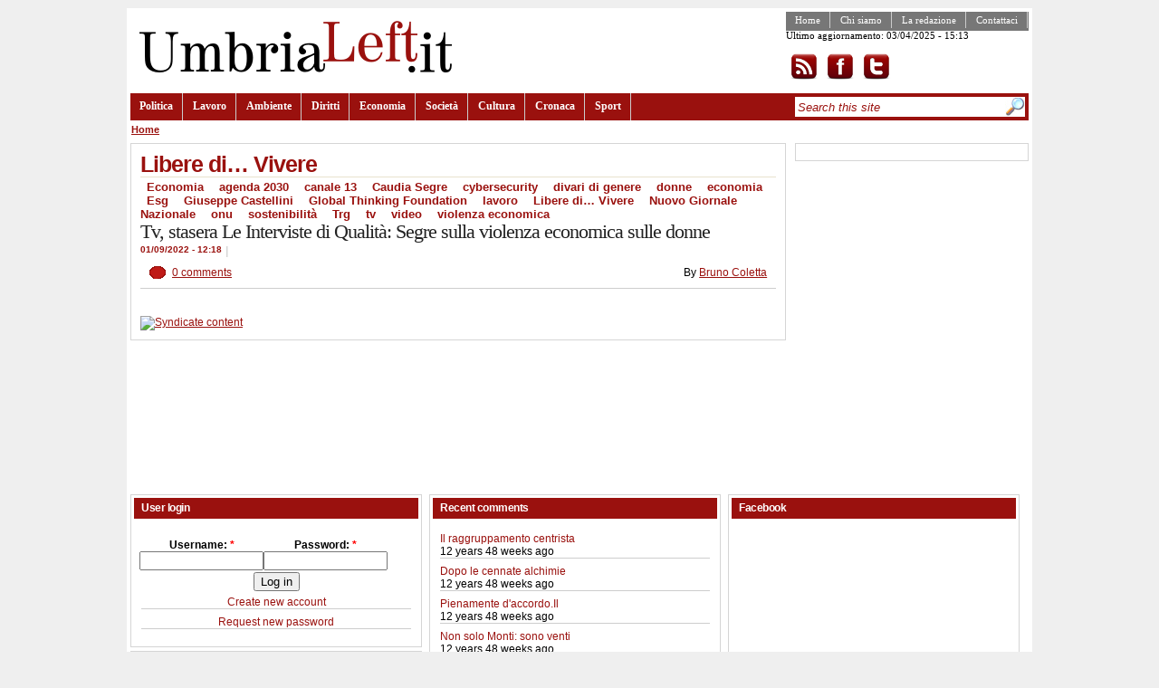

--- FILE ---
content_type: text/html; charset=utf-8
request_url: http://umbrialeft.it/categorie/tags/libere-%E2%80%A6-vivere
body_size: 4226
content:
<!DOCTYPE html PUBLIC "-//W3C//DTD XHTML 1.1//EN" "http://www.w3.org/TR/xhtml11/DTD/xhtml11.dtd">
<html prefix="og: http://ogp.me/ns#" xmlns="http://www.w3.org/1999/xhtml"  xml:lang="en" dir="ltr">
<head profile="http://gmpg.org/xfn/11">
<meta http-equiv="Content-Type" content="text/html; charset=utf-8" />
<meta http-equiv="Content-Type" content="text/html; charset=utf-8" />
<link rel="alternate" type="application/rss+xml" title="Libere di… Vivere" href="/taxonomy/term/14841/all/feed" />
<link rel="shortcut icon" href="/misc/favicon.ico" type="image/x-icon" />
<meta property="og:title" content="Libere di… Vivere" />
<meta name="keywords" content="umbrialeft,giornale on-line sinistra,notizie,umbria" />
<link rel="canonical" href="http://umbrialeft.it/categorie/tags/libere-%E2%80%A6-vivere" />
<meta property="og:url" content="http://umbrialeft.it/categorie/tags/libere-%E2%80%A6-vivere" />
<meta name="revisit-after" content="1 day" />
<title>Libere di… Vivere | umbrialeft.it</title>
<link type="text/css" rel="stylesheet" media="all" href="/files/css/css_7248437eb26e5a9e15d74877920adc82.css" />
<script type="text/javascript" src="/files/js/js_fe4ecb9ddcddc20345871980658ea96b.js"></script>
<script type="text/javascript">
<!--//--><![CDATA[//><!--
jQuery.extend(Drupal.settings, { "basePath": "/", "googleanalytics": { "trackOutbound": 1, "trackMailto": 1, "trackDownload": 1, "trackDownloadExtensions": "7z|aac|arc|arj|asf|asx|avi|bin|csv|doc|exe|flv|gif|gz|gzip|hqx|jar|jpe?g|js|mp(2|3|4|e?g)|mov(ie)?|msi|msp|pdf|phps|png|ppt|qtm?|ra(m|r)?|sea|sit|tar|tgz|torrent|txt|wav|wma|wmv|wpd|xls|xml|z|zip" } });
//--><!]]>
</script>
<script type="text/javascript">
<!--//--><![CDATA[//><!--
$(function(){ $("#subnavlist").lavaLamp({fx: "easeOutExpo", speed: 700}); });
//--><!]]>
</script>
</head>
<body class="col-2">
    <!-- page container -->
    <div id="page">
        <!-- header container -->
        <div id="header-wrapper">
            <!-- header -->
            <div id="header">
                <!-- site title -->
                <div id="site-title">
                                        <a href="/" title="umbrialeft.it"><img id="site-logo" src="/files/community_logo.png" alt="umbrialeft.it" /></a>
                                    </div>
                <!-- top content -->
                <div id="top-content">
                    <div class="navigation_sec">
                      <ul class="links" id="navlist_sec"><li class="menu-578 first"><a href="/" title="">Home</a></li>
<li class="menu-579"><a href="/node/52" title="">Chi siamo</a></li>
<li class="menu-580"><a href="/node/55" title="">La redazione</a></li>
<li class="menu-581 last"><a href="/contact" title="">Contattaci</a></li>
</ul>                    <p>Ultimo aggiornamento: 03/04/2025 - 15:13</p><p><a href="/rss.xml" rel="alternate" type="application/rss+xml"><img src="/sites/all/themes/community/images/rss.png" alt="Iscrizione al feed" style="background:#FFF;vertical-align:top;border:0" /></a><a href="http://www.facebook.com/umbrialeft"><img src="/sites/all/themes/community/images/facebook.png" alt="Visita la pagina facebook" style="background:#FFF;vertical-align:top;border:0" /></a><a href="http://www.twitter.com/umbrialeft"><img src="/sites/all/themes/community/images/twitter.png" alt="Visita twitter" style="background:#FFF;vertical-align:top;border:0" /></a></p>
                    </div>
                                    </div>
                <!-- primary links -->
                <div class="navigation">
                    <ul class="links" id="navlist"><li class="menu-57 first"><a href="/taxonomy/term/1">Politica</a></li>
<li class="menu-72"><a href="/taxonomy/term/6">Lavoro</a></li>
<li class="menu-73"><a href="/taxonomy/term/7">Ambiente</a></li>
<li class="menu-74"><a href="/taxonomy/term/8">Diritti</a></li>
<li class="menu-58"><a href="/taxonomy/term/2">Economia</a></li>
<li class="menu-59"><a href="/taxonomy/term/3">Società</a></li>
<li class="menu-75"><a href="/taxonomy/term/9">Cultura</a></li>
<li class="menu-76"><a href="/taxonomy/term/2499">Cronaca</a></li>
<li class="menu-77 last"><a href="/taxonomy/term/11">Sport</a></li>
</ul>                    <div id="search-container">
                    <form action="/categorie/tags/libere-%E2%80%A6-vivere"  accept-charset="UTF-8" method="post" id="search-theme-form">
<div><div id="search" class="container-inline"><div class="form-item" id="edit-search-theme-form-1-wrapper">
 <input type="text" maxlength="128" name="search_theme_form" id="edit-search-theme-form-1" size="30" value="Search this site" class="form-text search-input-text" onfocus="if (this.value == &#039;Search this site&#039;) {this.value = &#039;&#039;;}" onblur="if (this.value == &#039;&#039;) {this.value = &#039;Search this site&#039;;}" />
</div>
<input type="image" name="op" value="Search" id="edit-submit-1"  class="form-submit" src="/sites/all/themes/community/images/search.jpg" />
<input type="hidden" name="form_build_id" id="form-yGHlKbx4jZr623ncRqG0n9YOC8Z8dKAoSRT-wUv5N1k" value="form-yGHlKbx4jZr623ncRqG0n9YOC8Z8dKAoSRT-wUv5N1k"  />
<input type="hidden" name="form_id" id="edit-search-theme-form" value="search_theme_form"  />
</div>

</div></form>
                    </div>

                </div>
            </div>
        </div>
        <div class="breadcrumb"><a href="/">Home</a></div>        <!-- page content -->
        <div class="page-content">
            <!-- main container -->
            <div id="main">
                <!-- node/page content -->
                <div id="primary-content">
                    
                                        <div id="primary-inner-content">
                      <h1 class="title">Libere di… Vivere</h1>                                                                  <div id="content-block">
                        



                        <div class="view view-taxonomy-term view-id-taxonomy_term view-display-id-page view-dom-id-1">
    
  
  
      <div class="view-content">
        <div class="views-row views-row-1 views-row-odd views-row-first views-row-last">
     
 <div class="teaser ">

     <div class="top-meta-info">
        <div class="tags"><ul class="links inline"><li class="taxonomy_term_2 first"><a href="/taxonomy/term/2" rel="tag" title="">Economia</a></li>
<li class="taxonomy_term_12882"><a href="/categorie/tags/agenda-2030" rel="tag" title="">agenda 2030</a></li>
<li class="taxonomy_term_11119"><a href="/categorie/tags/canale-13" rel="tag" title="">canale 13</a></li>
<li class="taxonomy_term_14840"><a href="/categorie/tags/caudia-segre" rel="tag" title="">Caudia Segre</a></li>
<li class="taxonomy_term_14643"><a href="/categorie/tags/cybersecurity" rel="tag" title="">cybersecurity</a></li>
<li class="taxonomy_term_14839"><a href="/categorie/tags/divari-genere" rel="tag" title="">divari di genere</a></li>
<li class="taxonomy_term_41"><a href="/taxonomy/term/41" rel="tag" title="">donne</a></li>
<li class="taxonomy_term_146"><a href="/taxonomy/term/146" rel="tag" title="">economia</a></li>
<li class="taxonomy_term_13627"><a href="/categorie/tags/esg" rel="tag" title="">Esg</a></li>
<li class="taxonomy_term_11469"><a href="/categorie/tags/giuseppe-castellini" rel="tag" title="">Giuseppe Castellini</a></li>
<li class="taxonomy_term_14838"><a href="/categorie/tags/global-thinking-foundation" rel="tag" title="">Global Thinking Foundation</a></li>
<li class="taxonomy_term_19"><a href="/taxonomy/term/19" rel="tag" title="">lavoro</a></li>
<li class="taxonomy_term_14841 active"><a href="/categorie/tags/libere-%E2%80%A6-vivere" rel="tag" title="" class="active">Libere di… Vivere</a></li>
<li class="taxonomy_term_13386"><a href="/categorie/tags/nuovo-giornale-nazionale" rel="tag" title="">Nuovo Giornale Nazionale</a></li>
<li class="taxonomy_term_6474"><a href="/categorie/tags/onu" rel="tag" title="">onu</a></li>
<li class="taxonomy_term_12661"><a href="/categorie/tags/sostenibilit%C3%A0" rel="tag" title="">sostenibilità</a></li>
<li class="taxonomy_term_10814"><a href="/categorie/tags/trg" rel="tag" title="">Trg</a></li>
<li class="taxonomy_term_3435"><a href="/taxonomy/term/3435" rel="tag" title="">tv</a></li>
<li class="taxonomy_term_5337"><a href="/categorie/tags/video" rel="tag" title="">video</a></li>
<li class="taxonomy_term_14837 last"><a href="/categorie/tags/violenza-economica" rel="tag" title="">violenza economica</a></li>
</ul></div>    <h2 class="title"><a href="/node/199353">Tv, stasera Le Interviste di Qualità: Segre sulla violenza economica sulle donne</a></h2>
   
      <span class="timenews">01/09/2022 - 12:18</span>
      <span class="sep">|</span>
      <span class="abstract"></span>
    </div>
    <div class="bottom-meta-info">
      <span class="comments"><a href="/node/199353#comments">0 comments</a></span>
      <span class="author">By <a href="/user/3352">Bruno Coletta</a></span>
    </div>
 </div>
  </div>
    </div>
  
  
  
  
  
  
</div> 


                        <a href="/taxonomy/term/14841/all/feed" class="feed-icon"><img src="/misc/feed.png" alt="Syndicate content" title="Libere di… Vivere" width="16" height="16" /></a>                      </div>

                    </div>
                     

                      
                                        </div>
                <!-- first sidebar (left) -->
                <div id="sidebar"><div class="sidebar-inner"><div class="block block-ad" id="block-ad-8749">
    <div class="content">
   
<div class="advertisement group-tids-8749" id="group-id-tids-8749"><script type='text/javascript' src='http://umbrialeft.it/sites/all/modules/ad/serve.php?q=3&amp;t=8749&amp;u=taxonomy%2Fterm%2F14841&amp;l=categorie%2Ftags%2Flibere-%E2%80%A6-vivere'></script></div>
  </div>
</div>
</div></div>                <!-- seoond sidebar (right) -->
                            </div>
        </div>
        <!-- footer -->
        <div id="footer">
        <div id="footer-left"><div class="block block-user" id="block-user-0">
  <h2 class="title">User login</h2>  <div class="content">
   <form action="/categorie/tags/libere-%E2%80%A6-vivere?destination=taxonomy%2Fterm%2F14841"  accept-charset="UTF-8" method="post" id="user-login-form">
<div><div class="form-item" id="edit-name-wrapper">
 <label for="edit-name">Username: <span class="form-required" title="This field is required.">*</span></label>
 <input type="text" maxlength="60" name="name" id="edit-name" size="15" value="" class="form-text required" />
</div>
<div class="form-item" id="edit-pass-wrapper">
 <label for="edit-pass">Password: <span class="form-required" title="This field is required.">*</span></label>
 <input type="password" name="pass" id="edit-pass"  maxlength="60"  size="15"  class="form-text required" />
</div>
<input type="submit" name="op" id="edit-submit" value="Log in"  class="form-submit" />
<div class="item-list"><ul><li class="first"><a href="/user/register" title="Create a new user account.">Create new account</a></li>
<li class="last"><a href="/user/password" title="Request new password via e-mail.">Request new password</a></li>
</ul></div><input type="hidden" name="form_build_id" id="form-T9HwAuiQ07YDX2hV-__XUeVphhKZT5LZT1Aw1PMuea8" value="form-T9HwAuiQ07YDX2hV-__XUeVphhKZT5LZT1Aw1PMuea8"  />
<input type="hidden" name="form_id" id="edit-user-login-block" value="user_login_block"  />

</div></form>
  </div>
</div>
<div class="block block-user" id="block-user-3">
  <h2 class="title">Who's online</h2>  <div class="content">
   There are currently <em>0 users</em> and <em>17 guests</em> online.  </div>
</div>
</div>
        <div id="footer-center"><div class="block block-comment" id="block-comment-0">
  <h2 class="title">Recent comments</h2>  <div class="content">
   <div class="item-list"><ul><li class="first"><a href="/node/91812#comment-7320">Il raggruppamento centrista</a><br />12 years 48 weeks ago</li>
<li><a href="/node/91812#comment-7318">Dopo le cennate alchimie</a><br />12 years 48 weeks ago</li>
<li><a href="/node/91962#comment-7317">Pienamente d&#039;accordo.Il</a><br />12 years 48 weeks ago</li>
<li><a href="/node/91962#comment-7316">Non solo Monti: sono venti</a><br />12 years 48 weeks ago</li>
<li><a href="/node/91935#comment-7315">Ingroia,giustamente,si fa la</a><br />12 years 48 weeks ago</li>
<li><a href="/node/91935#comment-7314">Anche Ingroia e&#039; in una</a><br />12 years 48 weeks ago</li>
<li><a href="/node/91812#comment-7313">a dir il vero ,questo</a><br />12 years 48 weeks ago</li>
<li><a href="/node/91812#comment-7309">mi permetto solo una</a><br />12 years 48 weeks ago</li>
<li><a href="/node/91812#comment-7308">Staremo a vedere come andrà</a><br />12 years 48 weeks ago</li>
<li class="last"><a href="/node/91812#comment-7307">Noto un pò di confusione ed</a><br />12 years 48 weeks ago</li>
</ul></div>  </div>
</div>
</div>
        <div id="footer-right"><div class="block block-block" id="block-block-12">
  <h2 class="title">Facebook</h2>  <div class="content">
   <iframe allowtransparency="true" frameborder="0" scrolling="no" src="http://www.facebook.com/plugins/likebox.php?href=http%3A%2F%2Fwww.facebook.com%2Fumbrialeft&amp;width=300&amp;colorscheme=light&amp;connections=10&amp;stream=false&amp;header=false&amp;height=280" style="border: medium none; overflow: hidden; width: 300px; height: 280px;"></iframe>  </div>
</div>
</div>
        <div class="clear">&nbsp;</div>
        </div>
        <!-- footer message -->
        <div id="footer-message">Umbrialeft: registrazione al Tribunale di Perugia n. 47/2007 del 16/11/2007, direttore responsabile Eugenio Pierucci</div>
    </div>
<script type="text/javascript">
<!--//--><![CDATA[//><!--
var _gaq = _gaq || [];_gaq.push(["_setAccount", "UA-3006281-1"]);_gaq.push(["_trackPageview"]);(function() {var ga = document.createElement("script");ga.type = "text/javascript";ga.async = true;ga.src = "/files/googleanalytics/ga.js?p";var s = document.getElementsByTagName("script")[0];s.parentNode.insertBefore(ga, s);})();
//--><!]]>
</script>
</body>
</html>


--- FILE ---
content_type: application/x-javascript; charset=utf-8
request_url: http://umbrialeft.it/sites/all/modules/ad/serve.php?q=3&t=8749&u=taxonomy%2Fterm%2F14841&l=categorie%2Ftags%2Flibere-%E2%80%A6-vivere
body_size: 377
content:
document.write('\x3cdiv class=\"image-advertisement\" id=\"ad-44686\"\x3e\x3ca href=\"http://www.umbrialeft.it/ad/redirect/44686/t8749?url=taxonomy/term/14841\" onclick=\"window.open(this.href); return false;\"\x3e\x3c/a\x3e\x3c/div\x3e');